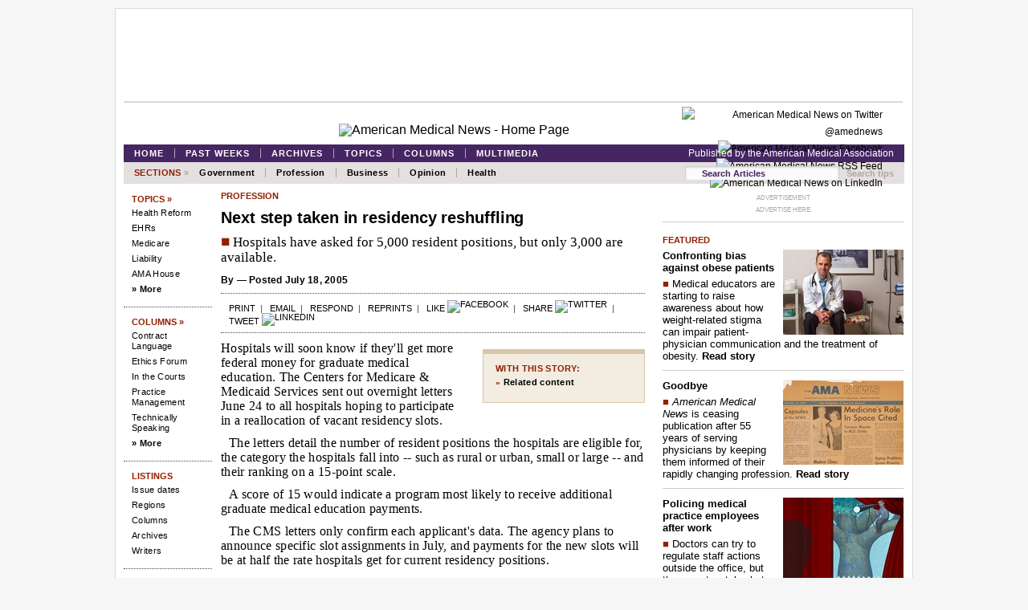

--- FILE ---
content_type: text/plain;charset=UTF-8
request_url: https://amednews.com/storyimage/MN/20130826/business/130829981/AR/0/AR-130829981.jpg&ExactW=150&q=100
body_size: 14428
content:
���� JFIF ,,  �� C �� C��  j �" ��           	
 �� B   !1 A	"Q2a#q�
$4BRb�%3Cr��5Ds�����           	
 �� ? 	   !1 A"Q#2qa��$3R�Bb��%4cs�������   ? � N{ �)��	8�Ov=�*�g�2�J��8�;$�@>��|`�� ��*�J��	P�Q<~�>�ۜ���H*ܿ���xݑ���>��sC�@� �8��3�r?S�>w;aW䛂1b|p*���#� $��,��#��gv0H���0x �Tp;x3��j� "�L������N=�,��n��Icߏ������?�I��Q猑� c'�g�>ܭo��r��<>L�Lz��j'�{}\�98�������Y�ƒR���@>����~�����xW��� ��H�$��9>Ò rRk#J�N8�RN1����q�+D$��8 ���<q�� � �'�k$��ߑ���ϟ�������E����d�o�Ĺ<g�\Fo���v=�F ��9۞�R0d��X�s<��N%%�}=��N�j� ���/#�-6�%�Z��.:mހF����� �� ����A��{�������~ez^��7��~#ޛO���κ���c�t!�8���n<��%
V\�5�uwLI�ɯiO��\�rx�g���F�R|������X�#����� dc��*�Iݴ����殞�Pɭq:��bUt�z��aU�\*i��Xȕ�tyq�@�-ɞ���l<��I���Zػ_&���#�(6�.�k��Vؒ�S�?6ʛC��uĴ��T���Kb�9�Kjw5MA��jb��}��2�����T!�Q���-5Q򰝼E���[�K:9��oP�U�������=I O�f*�l�"�K�`��%��4q:+��ɵH���*�l�O���3�$	.�3��ԡYZh���U��k�5-�ڧkP���Z�Y~zInV�HJ��>f�،��Z�W����0�ڵ�Q-���aw%4��555��Z<����a�a��(v)��x��jH���\�]P�����jZ��O���g\�f���Ed�n���ж��I�1K~걩�}�d±��7fZ��W��-��7&�Y�ر���V�2��n�D�K��R���������R#D�"�X�E��!�y��M_�t�@�T�;k����LR;wU�'B�Ж���bX�MXDւ�3�ԓ)%���Nub�zƝ6��"�jM=��C
�iF�;,?bz��B�Yc6#�� 14J�-����@���տ���C_�WIQ{S�5m3Z��05�;�4�uښ��f���^�ԥn�j����3�����]t���'�%c��R�������V��S.�ݝ��qSi+�%�0�^JX��YK8�S����J��¿2�Q
²����1�_���E�C��V���e��L)K��W:�_˲��-��Xk�W)�d9�݅L
Ϧ�����M��k
��GB*���of7+E��j�Q�����T��2����i�4�M��3�����B���t����wl�#�e�J�8&����Fex��k0Tic����H��)ʝ�i߷E��5���ޑ�(���O���]?I���]kU�j�$��ֱ�ߩVZ�!�Z��Wyu'3��馍�ꮴҚ.f��Ѱu%�}L�]������y�Ze���71�A�������M��I��i����i[MSUl޷�ҋ�ެ�Q�5�Tx�VQ�ڲ�!��4��q:��� ��_6d��G�1M5_跚=~�]e�:�ȗ�Ĭ���wQ�˲e��UקUy �-(fTHa�[�Ӎ	�T��Ϋ�k��j��+D���u��=9�-F�F�e�5l��~��4Ьb�yﰥ�c�o�s��cEkк:V-cM���W�@���j��H���Z�_�U��JI�pGA��u��sK�~�F���=P��ڶ���Uz��%ʑ_��(��1j�ZH���!�,-5	���,WDy�Ex��w��}*��J�R�����M�:eŒ�P��r����X��D�]�$�w�_A�zw{s��-�4�y�W�i{�e�
S.�H��(v�K�vQ��ο��V��桾���*�*L'B�""�P�B{>�Zy�~��R�B%h���;#���}��d��r�؈�����l�	��]-=��u;��*�K�a�&����f� ��N�rU>b�v�V&2榥���:�=d��V�w!a�� �F@{O'��/i��WX��ƕ>ڀ*A��ӌ�r��Ҝc$��<<��f8���V+��!�`ARYO����:��Zޠ�l�2M�7$�VD/]�$���S��|dcl@"c� 7=�w��BI>���=�x�J�G'�)����}������IL�['!xܰw��~Č�2NI�3��zc�s�K
�q���r3�r|6����.k�6�, �pW��q�#��>���Q�d�`�H��I1�����W=�O1���x�������9C� ;��j�� �s�� Q ��V0FA'�|'<RBT���)I�9��G��}��m�k���e�6�-B�Z7�![HPVrNGb8�j	�vRx�&��d ��#!��R�>� gW����Vt˕�´0��Q��p%��e��	�,h�Nv�s�X"<�RBU#�6�!���<�F@�9�
1 *W)N��A�9���9#n0@�M���' `�?J23�rs�Ad�3�Vx=�\� ����)�O�;����<����*s�܏<r?����LRFJ0�>Zy��vq��d�(�$$pA!)# �9$Oχo�WZw��"���2�Ư[�ˁcט�{&4���Zd��PSO0�$6���R]	PiV�}>�������9��H�BЃ��k<�t�X�U�a�]5@ŋ�*Cd�S�&C)V��5!-�>Z+й���2$n�Є@��H!�sn�9�A���=�S� d_>wc���k��*-��OӾ7��u�n�I[���
��Ĥ�ʛ-Ew�tu�gɦ�L�ɰ��̘�J�	��.�6��>i��T��M�vl�6�k��7�Ml�Q�#U�|������+��>�4K�u��%�3*������ #Ȇz�Kj�-��T��?eY{J����sY/-H^D��%�0eInT'a�cso'İ����F*�£�ԓ���6"0L���3f#�S��)2ُ�k�v��cЎT�l�Z&q�e��{��&cO"E����2�����_KkS�-Aa�}?�t��I��]:�6sEkZM:��	4����\֗�bN��ԗ�m��n54^i&ڣA��-l$�ұ��Y��m�^�¼"sq��L�����|��۬��s̓�:�؋����a�Vhε��Xh)/�����	�@��ȋz���z�p$H��jLOڹ��Ԛ"F��c�:�L��t�е�9�k`j(ޒ�J��q >���2>��%�ږ�o�
�Ɲ���UZ�V�QB�&�TQ��a�).1X���ٌ�.Y��_BS����R5U�N=J)�͘�uI6�w�}1+�V��8��U�$�����z����R�GI��;R%V��Lg�d,��~v����WKzy-��+�*ZwNt�L8��!�}OItT)PWN�I�/\�W8��F��S=kT\Ik�m��m�a��W�w��k�z����	)�� N�<+ ���������s5v�:]mf�Hr�B�T$:��_e�1����,D���\FZY��u�#�<}ֶ)L��2:ZyK'(1��"mća�U%��+R��V��!��*�b�B\o��'d�yI�T�Te2ߩ�23\��(�*G�<K�[���� �PQ��֔�Y��$�V{Ձ}���ڂ�[�j�Z�w����J�9k#�ݹ�%.:���kXR�,��6���Z���Vm DbYV*R�"C���Ҝ)���CpZ/t��N�P��k��t��/Q~��O�V����m>�ϑq�T��C���O�1+53e�В�X�OH�H���GGX�T��I]���["R(�7L��q�Z�͈N	j�e]_!Q	q�'�ݍ%����cN����R5e.%Ӷ�R�+\6_qSm-įiQ�.C�[���\-�0"+LEa���m�>i��U��* 2)��dp�(%V;�:��Fî)B�!L5e��ح,B<��x\�㌢-ĵ�=������f6d�����;�^���hΫ�\B�zR���+��6dH��L˹{U�XR�6�4�mG����Ě���P�	�U.�e�?.Ey��Oj���WPt�b�=f���m�S��CY�X<��i�(VNZT3uZۑ�l��IcY[�E��\x�y'֝h�Kz�6�T.�ufc6�N�r�O����[�HQ�m]:+N�e���5�Wsj˒j��"d��N���醌�=M�/Qu;��N��T�J��4�F��/L��{���X��b>m���V��4��Ri�%�A&��Th�)�ܭn��^X�d-��t/$q�e�YP+�1�/�Ϣ~'�P�N���tַ�ǧ%�F���Z�x�jV.�ZҾ���(�n�nR�+�kܞU�<g���ڇ����E���5w�kS3��S=��<ӌȊ뱤Ŕ�ڑTwbC+C��IV|{����u�Q:��u��g]M~G��� ��pkQ 4�u��	�^�,����M��>�[$�\K �%0w�� ���l�QWyP��7���=m6����N�wN��|�_�W�O����1r�Y�CZ;"E�]݌*�����C���yW�~Ns����>1��K�`I�8��>��� ��%n�ߐ0�q���x��T�8R��(P��=�����d�@� _����0O��9��{�s���5r;m8��_l� �>.	�����(䝾�W$��؀@� ���N6�G�g�*�F8��	VrR09ݕ`�9�Fq�<w��T��k�ܡ�!����}�AOkڟN_���?jn�jx���s,,�X��7dBB��
�"h�+��Y���,�B�-��� �o+�{`+��=�(Q��H� �TN>��$��.���v��U��B� �������ʽxj
HϦ�2���I<d� .1�F��F����LRl'�@����W{����G�i;�D6%�i`#ݷ.�XNP1J�'i,� �Aj�<��N2 �P��	I � xx}���%���dD��[�K�aB�me~���8��u���Xy�P�
�RV�Ĕ�h� ��*�F�N ��>�#ÿ�9��u��v,,����SJ$���<�q$ݔ((/�^�gMDxN%MJ��ǜJ�bd$s���#�zA�Q��BIto���?$O�����m'�NX)#�����j}_�bu$�;]O2�OiJ�
loUWY,�-��/S�H%6�yL :���V;��XE�ܲ̔H�Nܦ��DiHi�o4�-���;����ZT����O"�:k^�Щ	�J!fB��i��8y�����9)p4�m�ɺn5�[X��w��c^D+RS�L�xU֨J��b=��0�o4�L�6��H�Ձi)|�=�'��^��$ka��B�9�$�w�����lu֚�p�׏��q��,�b)0񪺨m��c%����)/�eA�.X�ʂ���� -����l	2>^ƶ7��&!�ٖ���:gR@����K�/E\���Z��XL�KKu-6��S�Ha%/�B���������#¹�@u��Å)3\r<vm(��+�j"���y&����%��_l��WuwF�����B�˵�CQ��[EJ�7����̖�/!� Mq���1VP�=V��V����4P�EX4A�T���B�AU��%(XI*c��7i�,��=�ѣ�W��Hp�v� �텒Vi����3�O��́n�/z�6H]<WU��#ưq�JS�.�R Wɒ�!+K��*}��m2#�<]&���b�ZA�aKK�q�4Ճ%�1y�,m�WMi�lbTi�B��������P\
�B���ƍӿ.u�E�P����C)r=#R�B��ezk.d���`�[��Y?�BQTo��-HD���_�)����Ѣ�W�jz:v��T�+�Zbe�L%	�-�Ii.K��=R��Q^ù'c�e��$I$$0�V�,�b����*�쌡��S4�ݩ6���9�����6ȲF$]Ρ�Hˎ�Ds�Dȑb�]C����0�|��'O����t��ǌ�w�YP�F��N�`���h��W���vvv�ON�rL���z@o$oJÇ�z��`D�0jS]�dMy���D�
T���!iK�:���e, �j`����|�53��ӥ�q�^�U�Ki/EbL��T�O�b���h�A�1r+�~�T�W���������_Y��_+Nt�N�3K@�2D��߼�.�l���A�[3%[\�RY�Q�`_O�-����~�N���@ ��b��wvK�G�%���²���R�izv�^+2AV�l�uF�I�e<n�gWPW�T`WԄ{�Cym�Q��c��-��Q[��(8�iƋ���<�����G�W��~�Pi�5Ѩs\j�����vߌ��S�wUO��[-�厤nL������jmC���3zKCZ�[Q��~���Kٺ�Q�Tv�B>F�j�%�-�U���BZIz��}v�ߞ�i����.���UUL&uf��U,�������+O��lG��!njԢ��B���72�Kqo/*�����t�g�2%�RCR�!y�A5�F�F ��;Go��t�/��'��&���-/ߖnO
�G�g�ht�GY������!�IIwm'�X���q�
Iq��䢥l��1��:2�S�z���vK|�0=�8VU*q�]��.$�A(mi� p ;�8���!/��/Ԏ) ���ɀ����c�h�Q�*b9�ٳ,r6�櫾i�)-!��3�����O�J�tS��)�9
��1���9�;����n	8��@��=����^xN�8�0��~�� Q����~nx��(g�y�pFA�>$��?u�<���d� :�������3��9�
��=����2s��l����� Tc8@�#d'�s��}�x�	 ����}�S�$�{����o'�X��p>���������@?��9�q����K���8���'��3���Mi�2  �Nw`@=�9d��A<w�!(�
�Nd���3�)N9 r2 xF�������U�8( c��>��0���l%� #�^����"�z�sH��`綑�O��e��y���|.�>�ҝ+V�+:S�fF1�ͻ7&W��#Y�R)�:��z+p+BV��#*=�Q�'9	
ےy'�o+�*�>g�����"� T����6rU�����&%�i���6�>d���)�ZB}<��e9�	۝����T��wnS�dx������7$)J_^4N��H��BH*JTR��v��!##�~�+����@a��N�I�?� ��� 2���='���C�k�\��$����T;A�F�PH2Y�}��@�
T��:�v4��(��R]SȟE{Q)�ݥ-�rdWɬ�ЯFd9��ˍ6ӥ؎�mL<^)���X�Q�&�S-F�����_�:�[��]8��R��- H���o�9Ј1E�MAj�m��Y`7{r���3��aHm�/a.8ul�?�G�^��z$;Kl�E��.e�2;,>��~��W-��MRi�����q:�)4�B�Չ�,��X��V6�HIG�bY��>�fg�Kj�k�;YȋB�L��� )qԃc,�;B�IH� 8*��ֲ���2#S4\%��� �zzP��T�dJT�:�<>��^�!�3_���W�C�a��+�=<���"�Z܄�
d�0c3
4���C�[�v��D��-��`d�E�p��f�1�`�)*�MXZ)B4�n�,m��S~j#EHmr����% ��%�6���z,��/$�0�%	K�܄?*3���m̩/Iq}��-�V��ia����g��$�>�#"�PI�!V2D���Ⱦ��)����7�)e�����:��Y�U�dg���31�<Z�n��>���]Si���/�	1�R��m+a��Ā�������]y:W�
�i���eͥz9}e��c�G���ZCxor�[K~�eJ}BU�t�U�=�U%����Y��mHy����JjB�I��HK�[t�廥_���+���a�*��Z�\8������q�:�+r@TWn�r�fc%��U��6������MPz�� �#B������׶�8U)�D*�),���A�W�~y2���Ѐ	P[j�|���$v� �?��&s:ت��u�2�t}2{K�ȏ��U���vm���eOMە�6+�M���
s����^m���ƪ��MUY=5lX54��cU�C�3��5��T*�QuI��r@%�N5x#ŉsq+ ������k�V���Ł#G	�:cG���e��6�Zo�y[N\rK��jB�p+cm)[I-� �m,�)X)lz�HZ����*ԫҏlQD����Urs�h�\.�ņ�p�Y�#�j�u�b̓#,FO����k�UP�2i9',UP�AQ7�-�5�o�9�;��3������v��2[}Iy�w�)�h=;*h��ͬ{PK�e���DzE��6����M�f�'s4�h�c=�bRK�] �XV���(��TO\��2��a寠U���uf��=fհ�y�]r����t��jr��Z�X�I��Eϛ��R�EI�*[�Uh
)������w0��S��°�$�_�����ij���ү&r��]����#��=�y����)zg����rE�Ժ�_�/�3dm��ML�r�Y_�}B<���P��`�EB�o,H[δ�GpFv��}�W�,F`=z��FDZ�Kjw݊��Tq�q��Fr�x�a�Q w`��
��_9-�A�^O�ږ�n��-�Xkh�p���ׂ�*y"	����( �����_c���}���>�#��R�3�����A���~�̡��W���F�� c�Ǳ���pww?��?(�p8<�O9�������|�8�����z��	�I����0>�� N���C��'��o|�v��d O$����� ۶0+�$9$p0r���{�obF|���r1�$�����s�ǩF�F8T�~�T�O� ����=*�۵�)y�h�Ċ2�,��h���P=��隨 G���̀F}�@I�0x�=�.ץ!��6(~PA������#�:��VV�p^8��A8�Q ��� ��O�v��`�O��HQ�s��8�"��KO��$�}�>��c���N�UZ�I8B���� x�1�G���9�XX�߶v������;� ����7���?&嵨m�ΉHڥ$|˫�@�R�7aY䄀?7�dS������=�Gls��=�L��Z�����!9S}u�.�������ڊT��Qm�
JR���ϣ�z���ƭ��{g���$�Ǟ|�9��K/�?� �
z7�����~�NrGI�m瀣�y��M� �~�B��Ao��w�eiNY���cP�ZV�S�)ٔ���e2�҄��T�?����)���Y��K�Ƒ-OGA�i�Fu���!������t�d���w��Ǵ����z@mۍ+N)O6�2�j�*jf�h�Dx�u-+z�h-�!ĊV���EaxnR��u��f<�����m���2S.L7�d�S�9���h璑5g�d[%���k
��+3�yc|FC�W�C�� �S������=��d�rW4�FRq����I1��������D�k"c�Cq��A",�����L��䆒��9���R�������m%n�9oŉ\�N��!�G�ӆC/$4I,V>T��;���m����Զ�W=�{ͥ�Ie�T��iKB[�$���G/�m�)����2�=��#4L�f�[O��=/�D1*G�o�P�3+V��ܐ�G�\@<Kz'ԤU��ȏ�Y$��QV�$3BB�B�4a�"�;��A(���]��՜������F��Vd���Z��Z�rY/�@i��D0ۆ�Be��qI`�K�%�}F�u��:Pč�[ix�kι��F]m���S7�W��hq)Z0�� ���Jkw��$!KJ�Z�d�	��\t��vN�-X�-������!K[�jcn��JG�c�	�}w�K��5ޛߪ)i!��y�cX�KyI.z�$|�ҷS�-Je��md�(1��6�%�E����W=Ȝ�&����Ip���E-b���?,�4��H�̈B�[�U����p��[�fp��8�ֶ�!�L�����?t6��چ��R�6��2X���#�-:�(u����P[d6SN�K(y-ƿ2��+QA�X[kSRT��rC�Yq��ڝ+���?4�>ʔ������ww����V^����.��Z^H|)��1Q>��z�	aU�S�m�2�JB7��B\�\o,O
�f>� |cnO�~�-<��	y$'�"H��FrPFBm��	L)��)]�8�����=P����z����#�U�y�4-)�՚������6�amZ��d%�ġ݊II�I�$Z�@I1c�B����a��9��T��`g�<9]R�]X�%��.:�� T5��E��u�H���e�$����D��TJe���>v\2�I ���q'���!#9�F0|k�\�[W�5�\���5+hV'�צ��"��9�GJ_:2>��u��������!�X(>���Eu����N^}CQ�YI�� ���N�����I	��G��X̖q������J�����4��Y�u�é,);F�B�f�TJ
O����d�� ��y�P�T�G��?��O��gѮ�#�K��~�Ɏ簤���8$\p1��� ���!�d�;����1��s�|���Q�	�8�1��;�8�s�����{;���# �y��x�9 `���~�����#>$��c��������FG1}��9���>�� �QX� �@#'���I���y����"s��)N8��;�h w g rwj~�1�')#�}� ��b|,9�װA�I$���1�b�|'<xg�f�H�C�ڐG��#?��v��#|���:���>m�\�A(oN�J�{&'���+F*H�5P���� <�ʢ�P8����rN2`���<����_�����<#�f�N}w<d�䓞S���xY�J������Y'�2 �?Pk̓�H�� B1�~O����nt�zB��>����/�l'���6=���F�`cPp2q��q�|L��O�7��Np��h���l����}8R�J_�3ʀ0�Z�28��IQǱ�'ێ��)ψ��Ĥ��놏CQ��f�nے��$%98 ���^:,g��|r����F|����Ǿr?��?`?�%����A�=#� ���P� 0p��J�]x|Iu4�n�骘��F��N�i��6L9��%~�吥)�,UnZ��Gckq�7���fљ-�i��LWb��i�������r��u(�)�y
R�݈�Rn>^�w#���P��m)[�FwG�!;��� �"k,��YAx-e݃��
�jS逵(|�Ԧ��K��3ĥ:����{pR�:�R'�!�6BR�}�[����%X�Fac�H^TG@	�Ȼ~������1��띮����?���i�j:���� �e9��I`�3������]���#&��5;Q��9r*o��'�$���R�伷>f6+Ң���٭�1[5�ؙq��j�o�P�U�$4��J��%��<�g-!�m�mP�m$���ʄ�V�i�������ٺ����[a~�㨒��ki��R�� ����R�ưa��(�-5"R�Dj�8�l��um:�\e��4�-	O:���T�T�j>M��/C$0�X`�]���4 �Ӥ��I�-!KN�_�b�E�����	B*�I(�/kb��Ck�V�r��W	�-�%&[t�%�2��7)��.��� J��)He�n��M4\C����COy����vBc�Ο�U%��IqVvUn��eO)/~�������wӑ)���Ԗ^�\H��gq��ji�GS%�n�����HIO�%xh���a!�c��Gu����:�%ϗ�Ꞙ�Cim+r��՝9n�I$�Ss`��BAI!gr)�ZSS��J!�Bк��dH�#�D�V5eU��l��m)�Vh��_z��&(8%%Á���p��M�/̥��R"D�6�}t��t���������%����{�qK�	��ӗd.�~+�K�ҟ�Ǚ��&!�ڟE�t��	�x��Φ��3C+�yZ�P��Z]a=gP�Ҋ�e؏=E.�ۏ2��{x-)ĥ��,�-mK��8�
�������z��w��/=2ntV��[m���ўyŽK�}!��[m�j.��<�=�K���8�7�?]j'J�������[Dn٬!�'Ȗ�99
2q�HgΗg��_M�VH�~����RJ:l�j�U�bm_�Ӭ��r���y+됅��j��-V�%! �=6� �Gi%X ps���k�#���Dw<��J�@����N|(��q�X��ڛB�T��Rq�v�#$�AP �դ&4́� ���RB��O;�*AH���R�Q�7\���	2F�n�S��N��ؽE��K>���Vg��8!b�c+����J:]�䑌��	;����A�}��<�����R&HRR�� �rx����� ��c�=�w9?��G���� �<zMNEh�����Tg��yC�'�Ƿ���h�1����+8' (���p8� @ǁ�2�s���[������?0�8緂�$L��GҮ��� �#���O)s<��~*TS��#�y	u-b�I�����;$Bp�3VF���A�I��Gî��^���_k��mCPN�;	0@�p��؅��RH$H���DƼ��U�n<�r����c9������G���$�A�� `�q�����@��F�So?��>܀x�I WD���]�� ������|2j�������*�T`6�9$�r}J=�i�=[Y�����j�&w���Ćn��dnI
�UP��$$i��RB�I�Q��by)ls�c $�G��8G <r<��	�<+889(��"�F@?֏q� @� �#�O���A�� �N8<q���������8��9�~��47/_H8 ��9�9�C�q�@�y��9$� B���}���?�=�؎O'o��
,~%�J��i�S3��i�R��n�����8�\A.6��R���H�Hʎy<�+���?��x������y� ol��7`�  �ßI�^��N;ՙH� 2Y��=�}
�z��ON�P�R%�.n�`Cr<}�m�N����Q�H��;���m��V��rd}6�������VK&����"XId�Sp���m���Q,E_ò^Y��[�Aӽ|fʯVj;��V�
�Djk� ��ئ+����k��3V@z{�)6[Y��<��rU!d���,-'�HY*J��D�N|)٥*�Ҋ�UD��	*,<�I<�T��O$�{���ع<��]�q$j��Q��d��$V>R�\�i�b�PV��8"I�#��	�Qr�UY$b}8* ���wK^�W@�P�hވ�:2�q��������j,�����:�}V��	ԭ�K�5ޅ;��JRڍ��lu��W7s����ױ��}���t�6l����~&�����t��̈�.���� D�JQaJP���	��� ��C�k	������I
��O햢8��8�ag�*G��+�τFԬQI_���HU��4�X�2Y�|��U�I 𯶻N3�'�$� ������R� �P� �o�ݒ�_���q����U$���]�L����M�!1c�����[y�)q\-��U���τ�KQ����F���h���Uֽug)�Ĳ��N��������-QK���t�$U�İ�r�br,'��J�m��Q%mRI[k$���e ��G�(RH �s��]�I�х*P&��	��8��A�	Gґ�'�q��d����c�ep
�
F� e�J����A��$J�؆H�pO$�#rW�!ݰ ��Mpеi�VPf�VD��e��ߐ�˔��[�

T�qd�2BJ�G�5�[	���E��G�'E�h�C}.�� 7PɎ�˩������!H�di�H�w��Z-)d��)G�2T��PץH$�)?�꟤��GЎ�П��?�� <�^���\q,����vC�R�L��>Xh(��%�x�� ��m޵�[U�'Fݭ$���6�VL��?�Y� Y�!���dr���t�����⃷>�����Q�ZMZQ �1�c!�xp�	�����)K'T��?B�srA����
��A����*��i �#)�H�;��HQ*� ~�'��� �W� u ��I'�IϏE� �^��G��F�$��'�|V��8-p�G�W�F?�� ��(��$9+ND��}V+Oe����,�������2]'����(	/0s�`�d�ǿ+8��s�K��N� �#� �?�����X��oa��� �ԝ�h����w{{2���_��